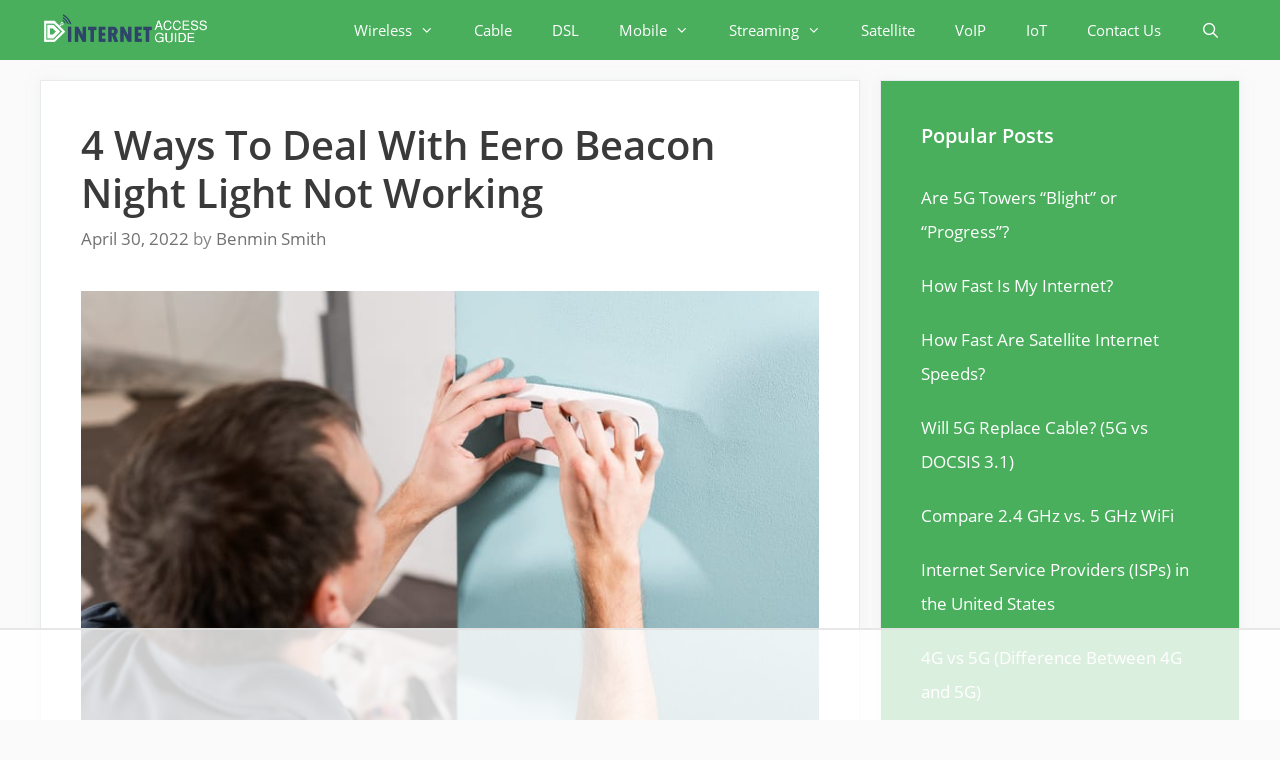

--- FILE ---
content_type: text/html
request_url: https://api.intentiq.com/profiles_engine/ProfilesEngineServlet?at=39&mi=10&dpi=936734067&pt=17&dpn=1&iiqidtype=2&iiqpcid=21871616-a7e6-443d-a5ff-d98d3aed07fa&iiqpciddate=1768935479725&pcid=049d1e4f-1f5c-49b6-a627-9ab298a1e66d&idtype=3&gdpr=0&japs=false&jaesc=0&jafc=0&jaensc=0&jsver=0.33&testGroup=A&source=pbjs&ABTestingConfigurationSource=group&abtg=A&vrref=https%3A%2F%2Finternet-access-guide.com
body_size: 51
content:
{"abPercentage":97,"adt":1,"ct":2,"isOptedOut":false,"data":{"eids":[]},"dbsaved":"false","ls":true,"cttl":86400000,"abTestUuid":"g_af88fc05-f65a-4c8c-ad1d-6c9be815f499","tc":9,"sid":-414256386}

--- FILE ---
content_type: text/plain
request_url: https://rtb.openx.net/openrtbb/prebidjs
body_size: -232
content:
{"id":"2381a20f-19d8-4bb9-a42c-fffaacf7fe30","nbr":0}

--- FILE ---
content_type: text/plain
request_url: https://rtb.openx.net/openrtbb/prebidjs
body_size: -232
content:
{"id":"333027d0-7c43-48a5-9c58-18f99380a930","nbr":0}

--- FILE ---
content_type: text/plain; charset=UTF-8
request_url: https://at.teads.tv/fpc?analytics_tag_id=PUB_17002&tfpvi=&gdpr_consent=&gdpr_status=22&gdpr_reason=220&ccpa_consent=&sv=prebid-v1
body_size: 56
content:
YWI3ODM1NjItOGNiNS00MTZjLTgyMjMtOTI5N2QyNDQ5OGE4IzAtNg==

--- FILE ---
content_type: text/plain
request_url: https://rtb.openx.net/openrtbb/prebidjs
body_size: -232
content:
{"id":"6eee539e-5c47-48ba-b6f0-83790019372f","nbr":0}

--- FILE ---
content_type: text/plain
request_url: https://rtb.openx.net/openrtbb/prebidjs
body_size: -232
content:
{"id":"dbbdd6a7-3451-464b-9f0b-6aa6f1725c95","nbr":0}

--- FILE ---
content_type: text/plain
request_url: https://rtb.openx.net/openrtbb/prebidjs
body_size: -232
content:
{"id":"ddcec193-38aa-4932-b5ee-736d87bdd9c3","nbr":0}

--- FILE ---
content_type: text/plain
request_url: https://rtb.openx.net/openrtbb/prebidjs
body_size: -232
content:
{"id":"037e7cbb-0889-427c-a6c9-7fd9674315e0","nbr":0}

--- FILE ---
content_type: text/plain
request_url: https://rtb.openx.net/openrtbb/prebidjs
body_size: -232
content:
{"id":"ea0e4927-d52c-4a8a-8343-f824380735d5","nbr":0}

--- FILE ---
content_type: text/javascript; charset=utf-8
request_url: https://internet-access-guide.com/wp-content/plugins/thrive-visual-editor/editor/js/dist/modules/table.min.js?v=3.20&ver=3.20
body_size: 699
content:
void 0===TCB_Front.js_modules.table&&TCB_Front.setModuleLoadedStatus("table",!1),(t=>{if(TCB_Front.isModuleLoaded("table"))return;const e=/[$£€]/;t(window).on("tcb_after_dom_ready",(()=>o.tableSort(t(".tve_make_sortable tr th"))));const o={tableSort(r){r.find(".tva-t-sort").remove(),r.append('<span class="tva-t-sort thrv-svg-icon">'+TCB_Front.icons.get("sort")+TCB_Front.icons.get("sort-desc")+TCB_Front.icons.get("sort-asc")),r.off("click.table_sort").on("click.table_sort",(function(){const a=t(this),n=a.index();let s=a.parents(".tve_make_sortable"),d=s.find("tbody"),c=[],i=[],l="down"===a.attr("data-direction")?"up":"down",x=[];a.attr("data-direction",l),t(s).find("tbody tr").each(((o,r)=>{const a=t(r),s=a.find("> td").eq(n).text().trim().replace(/\u200B/g,"").toLowerCase(),d=e.test(s);let l=d?s:parseFloat(s);isNaN(l)&&!d?c.push({tr:a,text:s,oText:s}):(d&&(l=parseFloat(l.replace(e,""))),i.push({tr:a,text:l,oText:s}))})),c.sort("down"===l?o.sortArrayAscending:o.sortArrayDescending),i.sort("down"===l?o.sortArrayAscending:o.sortArrayDescending),x="down"===l?i.concat(c):c.concat(i),t.each(x,(function(t,e){d.append(e.tr)})),r.attr("data-direction",""),a.attr("data-direction",l)}))},sortArrayAscending:(t,e)=>t.text===e.text?t.oText>e.oText?1:t.oText<e.oText?-1:0:t.text>e.text?1:-1,sortArrayDescending:(t,e)=>t.text===e.text?t.oText>e.oText?-1:t.oText<e.oText?1:0:t.text>e.text?-1:1};window.TCB_Front.tableSort=o.tableSort,TCB_Front.setModuleLoadedStatus("table",!0)})(ThriveGlobal.$j);

--- FILE ---
content_type: text/plain
request_url: https://rtb.openx.net/openrtbb/prebidjs
body_size: -87
content:
{"id":"6423b139-8e21-47e2-9837-2f8e35659e9b","nbr":0}

--- FILE ---
content_type: text/plain
request_url: https://rtb.openx.net/openrtbb/prebidjs
body_size: -232
content:
{"id":"095f093f-6f2f-42fc-beb1-c444b1f1683f","nbr":0}

--- FILE ---
content_type: text/plain
request_url: https://rtb.openx.net/openrtbb/prebidjs
body_size: -232
content:
{"id":"3ea6a96e-1b1f-4b20-93ea-0a14cd70aa31","nbr":0}

--- FILE ---
content_type: text/plain
request_url: https://rtb.openx.net/openrtbb/prebidjs
body_size: -232
content:
{"id":"40de2554-3ee8-4154-b66e-1f5f468333fb","nbr":0}